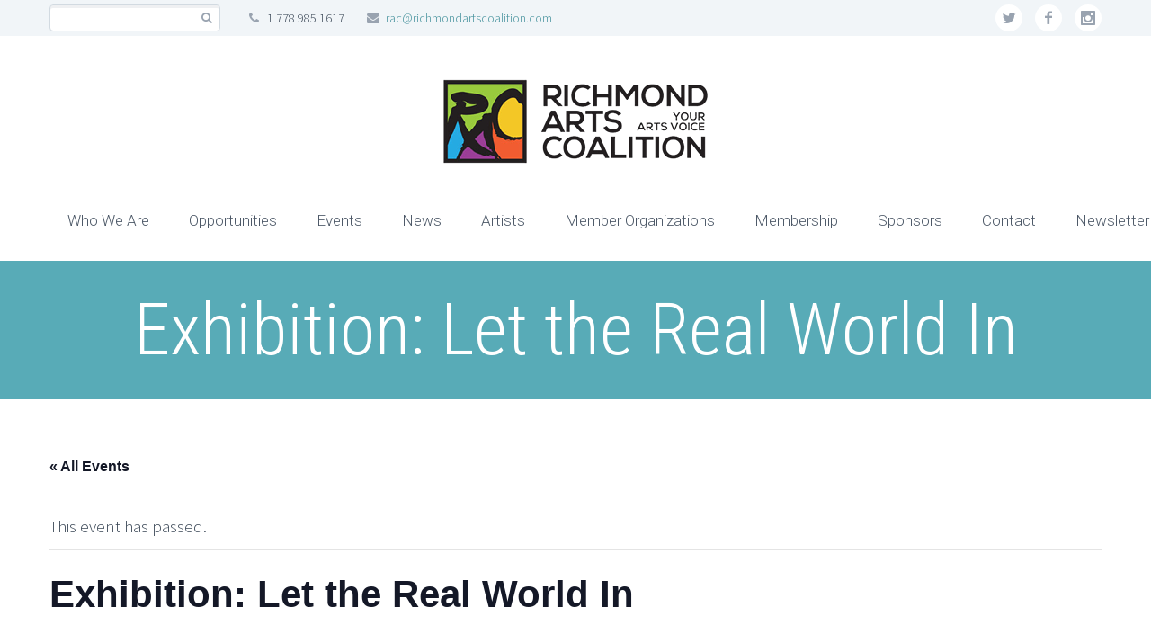

--- FILE ---
content_type: text/html; charset=UTF-8
request_url: https://richmondartscoalition.com/event/exhibition-let-the-real-world-in/
body_size: 15974
content:
<!DOCTYPE html>
<!--[if IE 7]>
<html class="ie ie7" lang="en-US" xmlns:og="http://ogp.me/ns#" xmlns:fb="http://ogp.me/ns/fb#">
<![endif]-->
<!--[if IE 8]>
<html class="ie ie8" lang="en-US" xmlns:og="http://ogp.me/ns#" xmlns:fb="http://ogp.me/ns/fb#">
<![endif]-->
<!--[if !(IE 7) | !(IE 8) ]><!-->
<html lang="en-US" xmlns:og="http://ogp.me/ns#" xmlns:fb="http://ogp.me/ns/fb#">
<!--<![endif]-->
<head>
	<meta charset="UTF-8">
	<meta name="viewport" content="width=device-width, initial-scale=1.0" />
	<link rel="profile" href="http://gmpg.org/xfn/11">
	<link rel="pingback" href="https://richmondartscoalition.com/xmlrpc.php">
			<link rel="shortcut icon" href="https://richmondartscoalition.com/wp-content/uploads/2017/12/favicon.png" />
		
	<!--[if lt IE 9]>
	<script src="https://richmondartscoalition.com/wp-content/themes/scalia/js/html5.js"></script>
	<![endif]-->
	<link rel='stylesheet' id='tribe-events-views-v2-bootstrap-datepicker-styles-css' href='https://richmondartscoalition.com/wp-content/plugins/the-events-calendar/vendor/bootstrap-datepicker/css/bootstrap-datepicker.standalone.min.css?ver=6.15.11' type='text/css' media='all' />
<link rel='stylesheet' id='tec-variables-skeleton-css' href='https://richmondartscoalition.com/wp-content/plugins/the-events-calendar/common/build/css/variables-skeleton.css?ver=6.9.10' type='text/css' media='all' />
<link rel='stylesheet' id='tec-variables-full-css' href='https://richmondartscoalition.com/wp-content/plugins/the-events-calendar/common/build/css/variables-full.css?ver=6.9.10' type='text/css' media='all' />
<link rel='stylesheet' id='tribe-common-skeleton-style-css' href='https://richmondartscoalition.com/wp-content/plugins/the-events-calendar/common/build/css/common-skeleton.css?ver=6.9.10' type='text/css' media='all' />
<link rel='stylesheet' id='tribe-common-full-style-css' href='https://richmondartscoalition.com/wp-content/plugins/the-events-calendar/common/build/css/common-full.css?ver=6.9.10' type='text/css' media='all' />
<link rel='stylesheet' id='tribe-tooltipster-css-css' href='https://richmondartscoalition.com/wp-content/plugins/the-events-calendar/common/vendor/tooltipster/tooltipster.bundle.min.css?ver=6.9.10' type='text/css' media='all' />
<link rel='stylesheet' id='tribe-events-views-v2-skeleton-css' href='https://richmondartscoalition.com/wp-content/plugins/the-events-calendar/build/css/views-skeleton.css?ver=6.15.11' type='text/css' media='all' />
<link rel='stylesheet' id='tribe-events-views-v2-full-css' href='https://richmondartscoalition.com/wp-content/plugins/the-events-calendar/build/css/views-full.css?ver=6.15.11' type='text/css' media='all' />
<link rel='stylesheet' id='tribe-events-views-v2-print-css' href='https://richmondartscoalition.com/wp-content/plugins/the-events-calendar/build/css/views-print.css?ver=6.15.11' type='text/css' media='print' />
<meta name='robots' content='index, follow, max-image-preview:large, max-snippet:-1, max-video-preview:-1' />
	<style>img:is([sizes="auto" i], [sizes^="auto," i]) { contain-intrinsic-size: 3000px 1500px }</style>
	
	<!-- This site is optimized with the Yoast SEO plugin v26.3 - https://yoast.com/wordpress/plugins/seo/ -->
	<title>Exhibition: Let the Real World In - Richmond Arts Coalition</title>
	<link rel="canonical" href="https://richmondartscoalition.com/event/exhibition-let-the-real-world-in/" />
	<meta property="og:locale" content="en_US" />
	<meta property="og:type" content="article" />
	<meta property="og:title" content="Exhibition: Let the Real World In - Richmond Arts Coalition" />
	<meta property="og:description" content="January 20 – March 30 Exhibition: Let the Real World In Richmond Art Gallery 7700 Minoru Gate A documentary impulse..." />
	<meta property="og:url" content="https://richmondartscoalition.com/event/exhibition-let-the-real-world-in/" />
	<meta property="og:site_name" content="Richmond Arts Coalition" />
	<meta property="article:publisher" content="https://www.facebook.com/RichmondArtsCoalition/" />
	<meta property="article:modified_time" content="2024-03-17T21:38:06+00:00" />
	<meta name="twitter:card" content="summary_large_image" />
	<meta name="twitter:site" content="@RichmondAC" />
	<meta name="twitter:label1" content="Est. reading time" />
	<meta name="twitter:data1" content="1 minute" />
	<script type="application/ld+json" class="yoast-schema-graph">{"@context":"https://schema.org","@graph":[{"@type":"WebPage","@id":"https://richmondartscoalition.com/event/exhibition-let-the-real-world-in/","url":"https://richmondartscoalition.com/event/exhibition-let-the-real-world-in/","name":"Exhibition: Let the Real World In - Richmond Arts Coalition","isPartOf":{"@id":"https://richmondartscoalition.com/#website"},"datePublished":"2023-12-21T12:06:47+00:00","dateModified":"2024-03-17T21:38:06+00:00","breadcrumb":{"@id":"https://richmondartscoalition.com/event/exhibition-let-the-real-world-in/#breadcrumb"},"inLanguage":"en-US","potentialAction":[{"@type":"ReadAction","target":["https://richmondartscoalition.com/event/exhibition-let-the-real-world-in/"]}]},{"@type":"BreadcrumbList","@id":"https://richmondartscoalition.com/event/exhibition-let-the-real-world-in/#breadcrumb","itemListElement":[{"@type":"ListItem","position":1,"name":"Home","item":"https://richmondartscoalition.com/"},{"@type":"ListItem","position":2,"name":"Events","item":"https://richmondartscoalition.com/events/"},{"@type":"ListItem","position":3,"name":"Exhibition: Let the Real World In"}]},{"@type":"WebSite","@id":"https://richmondartscoalition.com/#website","url":"https://richmondartscoalition.com/","name":"Richmond Arts Coalition","description":"Advocating for artists and arts and culture organizations in Richmond, BC","potentialAction":[{"@type":"SearchAction","target":{"@type":"EntryPoint","urlTemplate":"https://richmondartscoalition.com/?s={search_term_string}"},"query-input":{"@type":"PropertyValueSpecification","valueRequired":true,"valueName":"search_term_string"}}],"inLanguage":"en-US"},{"@type":"Event","name":"Exhibition: Let the Real World In","description":"January 20 – March 30 Exhibition: Let the Real World In Richmond Art Gallery 7700 Minoru Gate A documentary impulse...","url":"https://richmondartscoalition.com/event/exhibition-let-the-real-world-in/","eventAttendanceMode":"https://schema.org/OfflineEventAttendanceMode","eventStatus":"https://schema.org/EventScheduled","startDate":"2024-01-20T00:00:00-08:00","endDate":"2024-03-30T23:59:59-07:00","location":{"@type":"Place","name":"Richmond Art Gallery","description":"Located in the Richmond Cultural Centre with easy access to transit, Canada Line Station: Richmond-Brighouse, Admission is by donation","url":"","address":{"@type":"PostalAddress","streetAddress":"7700 Minoru Gate","addressLocality":"Richmond","addressRegion":"BC","postalCode":"V6Y 1R8","addressCountry":"Canada"},"telephone":"604-247-8300","sameAs":"http://www.richmondartgallery.org"},"@id":"https://richmondartscoalition.com/event/exhibition-let-the-real-world-in/#event","mainEntityOfPage":{"@id":"https://richmondartscoalition.com/event/exhibition-let-the-real-world-in/"}}]}</script>
	<!-- / Yoast SEO plugin. -->


<link rel='dns-prefetch' href='//ssl.p.jwpcdn.com' />
<link rel='dns-prefetch' href='//ws.sharethis.com' />
<link rel='dns-prefetch' href='//www.googletagmanager.com' />
<link rel='dns-prefetch' href='//fonts.googleapis.com' />
<link rel="alternate" type="application/rss+xml" title="Richmond Arts Coalition &raquo; Feed" href="https://richmondartscoalition.com/feed/" />
<link rel="alternate" type="application/rss+xml" title="Richmond Arts Coalition &raquo; Comments Feed" href="https://richmondartscoalition.com/comments/feed/" />
<link rel="alternate" type="text/calendar" title="Richmond Arts Coalition &raquo; iCal Feed" href="https://richmondartscoalition.com/events/?ical=1" />
<script type="text/javascript">
/* <![CDATA[ */
window._wpemojiSettings = {"baseUrl":"https:\/\/s.w.org\/images\/core\/emoji\/16.0.1\/72x72\/","ext":".png","svgUrl":"https:\/\/s.w.org\/images\/core\/emoji\/16.0.1\/svg\/","svgExt":".svg","source":{"concatemoji":"https:\/\/richmondartscoalition.com\/wp-includes\/js\/wp-emoji-release.min.js?ver=6.8.3"}};
/*! This file is auto-generated */
!function(s,n){var o,i,e;function c(e){try{var t={supportTests:e,timestamp:(new Date).valueOf()};sessionStorage.setItem(o,JSON.stringify(t))}catch(e){}}function p(e,t,n){e.clearRect(0,0,e.canvas.width,e.canvas.height),e.fillText(t,0,0);var t=new Uint32Array(e.getImageData(0,0,e.canvas.width,e.canvas.height).data),a=(e.clearRect(0,0,e.canvas.width,e.canvas.height),e.fillText(n,0,0),new Uint32Array(e.getImageData(0,0,e.canvas.width,e.canvas.height).data));return t.every(function(e,t){return e===a[t]})}function u(e,t){e.clearRect(0,0,e.canvas.width,e.canvas.height),e.fillText(t,0,0);for(var n=e.getImageData(16,16,1,1),a=0;a<n.data.length;a++)if(0!==n.data[a])return!1;return!0}function f(e,t,n,a){switch(t){case"flag":return n(e,"\ud83c\udff3\ufe0f\u200d\u26a7\ufe0f","\ud83c\udff3\ufe0f\u200b\u26a7\ufe0f")?!1:!n(e,"\ud83c\udde8\ud83c\uddf6","\ud83c\udde8\u200b\ud83c\uddf6")&&!n(e,"\ud83c\udff4\udb40\udc67\udb40\udc62\udb40\udc65\udb40\udc6e\udb40\udc67\udb40\udc7f","\ud83c\udff4\u200b\udb40\udc67\u200b\udb40\udc62\u200b\udb40\udc65\u200b\udb40\udc6e\u200b\udb40\udc67\u200b\udb40\udc7f");case"emoji":return!a(e,"\ud83e\udedf")}return!1}function g(e,t,n,a){var r="undefined"!=typeof WorkerGlobalScope&&self instanceof WorkerGlobalScope?new OffscreenCanvas(300,150):s.createElement("canvas"),o=r.getContext("2d",{willReadFrequently:!0}),i=(o.textBaseline="top",o.font="600 32px Arial",{});return e.forEach(function(e){i[e]=t(o,e,n,a)}),i}function t(e){var t=s.createElement("script");t.src=e,t.defer=!0,s.head.appendChild(t)}"undefined"!=typeof Promise&&(o="wpEmojiSettingsSupports",i=["flag","emoji"],n.supports={everything:!0,everythingExceptFlag:!0},e=new Promise(function(e){s.addEventListener("DOMContentLoaded",e,{once:!0})}),new Promise(function(t){var n=function(){try{var e=JSON.parse(sessionStorage.getItem(o));if("object"==typeof e&&"number"==typeof e.timestamp&&(new Date).valueOf()<e.timestamp+604800&&"object"==typeof e.supportTests)return e.supportTests}catch(e){}return null}();if(!n){if("undefined"!=typeof Worker&&"undefined"!=typeof OffscreenCanvas&&"undefined"!=typeof URL&&URL.createObjectURL&&"undefined"!=typeof Blob)try{var e="postMessage("+g.toString()+"("+[JSON.stringify(i),f.toString(),p.toString(),u.toString()].join(",")+"));",a=new Blob([e],{type:"text/javascript"}),r=new Worker(URL.createObjectURL(a),{name:"wpTestEmojiSupports"});return void(r.onmessage=function(e){c(n=e.data),r.terminate(),t(n)})}catch(e){}c(n=g(i,f,p,u))}t(n)}).then(function(e){for(var t in e)n.supports[t]=e[t],n.supports.everything=n.supports.everything&&n.supports[t],"flag"!==t&&(n.supports.everythingExceptFlag=n.supports.everythingExceptFlag&&n.supports[t]);n.supports.everythingExceptFlag=n.supports.everythingExceptFlag&&!n.supports.flag,n.DOMReady=!1,n.readyCallback=function(){n.DOMReady=!0}}).then(function(){return e}).then(function(){var e;n.supports.everything||(n.readyCallback(),(e=n.source||{}).concatemoji?t(e.concatemoji):e.wpemoji&&e.twemoji&&(t(e.twemoji),t(e.wpemoji)))}))}((window,document),window._wpemojiSettings);
/* ]]> */
</script>
<link rel='stylesheet' id='layerslider-css' href='https://richmondartscoalition.com/wp-content/plugins/LayerSlider/assets/static/layerslider/css/layerslider.css?ver=7.6.1' type='text/css' media='all' />
<link rel='stylesheet' id='tribe-events-v2-single-skeleton-css' href='https://richmondartscoalition.com/wp-content/plugins/the-events-calendar/build/css/tribe-events-single-skeleton.css?ver=6.15.11' type='text/css' media='all' />
<link rel='stylesheet' id='tribe-events-v2-single-skeleton-full-css' href='https://richmondartscoalition.com/wp-content/plugins/the-events-calendar/build/css/tribe-events-single-full.css?ver=6.15.11' type='text/css' media='all' />
<style id='wp-emoji-styles-inline-css' type='text/css'>

	img.wp-smiley, img.emoji {
		display: inline !important;
		border: none !important;
		box-shadow: none !important;
		height: 1em !important;
		width: 1em !important;
		margin: 0 0.07em !important;
		vertical-align: -0.1em !important;
		background: none !important;
		padding: 0 !important;
	}
</style>
<link rel='stylesheet' id='wp-block-library-css' href='https://richmondartscoalition.com/wp-includes/css/dist/block-library/style.min.css?ver=6.8.3' type='text/css' media='all' />
<style id='classic-theme-styles-inline-css' type='text/css'>
/*! This file is auto-generated */
.wp-block-button__link{color:#fff;background-color:#32373c;border-radius:9999px;box-shadow:none;text-decoration:none;padding:calc(.667em + 2px) calc(1.333em + 2px);font-size:1.125em}.wp-block-file__button{background:#32373c;color:#fff;text-decoration:none}
</style>
<style id='global-styles-inline-css' type='text/css'>
:root{--wp--preset--aspect-ratio--square: 1;--wp--preset--aspect-ratio--4-3: 4/3;--wp--preset--aspect-ratio--3-4: 3/4;--wp--preset--aspect-ratio--3-2: 3/2;--wp--preset--aspect-ratio--2-3: 2/3;--wp--preset--aspect-ratio--16-9: 16/9;--wp--preset--aspect-ratio--9-16: 9/16;--wp--preset--color--black: #000000;--wp--preset--color--cyan-bluish-gray: #abb8c3;--wp--preset--color--white: #ffffff;--wp--preset--color--pale-pink: #f78da7;--wp--preset--color--vivid-red: #cf2e2e;--wp--preset--color--luminous-vivid-orange: #ff6900;--wp--preset--color--luminous-vivid-amber: #fcb900;--wp--preset--color--light-green-cyan: #7bdcb5;--wp--preset--color--vivid-green-cyan: #00d084;--wp--preset--color--pale-cyan-blue: #8ed1fc;--wp--preset--color--vivid-cyan-blue: #0693e3;--wp--preset--color--vivid-purple: #9b51e0;--wp--preset--gradient--vivid-cyan-blue-to-vivid-purple: linear-gradient(135deg,rgba(6,147,227,1) 0%,rgb(155,81,224) 100%);--wp--preset--gradient--light-green-cyan-to-vivid-green-cyan: linear-gradient(135deg,rgb(122,220,180) 0%,rgb(0,208,130) 100%);--wp--preset--gradient--luminous-vivid-amber-to-luminous-vivid-orange: linear-gradient(135deg,rgba(252,185,0,1) 0%,rgba(255,105,0,1) 100%);--wp--preset--gradient--luminous-vivid-orange-to-vivid-red: linear-gradient(135deg,rgba(255,105,0,1) 0%,rgb(207,46,46) 100%);--wp--preset--gradient--very-light-gray-to-cyan-bluish-gray: linear-gradient(135deg,rgb(238,238,238) 0%,rgb(169,184,195) 100%);--wp--preset--gradient--cool-to-warm-spectrum: linear-gradient(135deg,rgb(74,234,220) 0%,rgb(151,120,209) 20%,rgb(207,42,186) 40%,rgb(238,44,130) 60%,rgb(251,105,98) 80%,rgb(254,248,76) 100%);--wp--preset--gradient--blush-light-purple: linear-gradient(135deg,rgb(255,206,236) 0%,rgb(152,150,240) 100%);--wp--preset--gradient--blush-bordeaux: linear-gradient(135deg,rgb(254,205,165) 0%,rgb(254,45,45) 50%,rgb(107,0,62) 100%);--wp--preset--gradient--luminous-dusk: linear-gradient(135deg,rgb(255,203,112) 0%,rgb(199,81,192) 50%,rgb(65,88,208) 100%);--wp--preset--gradient--pale-ocean: linear-gradient(135deg,rgb(255,245,203) 0%,rgb(182,227,212) 50%,rgb(51,167,181) 100%);--wp--preset--gradient--electric-grass: linear-gradient(135deg,rgb(202,248,128) 0%,rgb(113,206,126) 100%);--wp--preset--gradient--midnight: linear-gradient(135deg,rgb(2,3,129) 0%,rgb(40,116,252) 100%);--wp--preset--font-size--small: 13px;--wp--preset--font-size--medium: 20px;--wp--preset--font-size--large: 36px;--wp--preset--font-size--x-large: 42px;--wp--preset--spacing--20: 0.44rem;--wp--preset--spacing--30: 0.67rem;--wp--preset--spacing--40: 1rem;--wp--preset--spacing--50: 1.5rem;--wp--preset--spacing--60: 2.25rem;--wp--preset--spacing--70: 3.38rem;--wp--preset--spacing--80: 5.06rem;--wp--preset--shadow--natural: 6px 6px 9px rgba(0, 0, 0, 0.2);--wp--preset--shadow--deep: 12px 12px 50px rgba(0, 0, 0, 0.4);--wp--preset--shadow--sharp: 6px 6px 0px rgba(0, 0, 0, 0.2);--wp--preset--shadow--outlined: 6px 6px 0px -3px rgba(255, 255, 255, 1), 6px 6px rgba(0, 0, 0, 1);--wp--preset--shadow--crisp: 6px 6px 0px rgba(0, 0, 0, 1);}:where(.is-layout-flex){gap: 0.5em;}:where(.is-layout-grid){gap: 0.5em;}body .is-layout-flex{display: flex;}.is-layout-flex{flex-wrap: wrap;align-items: center;}.is-layout-flex > :is(*, div){margin: 0;}body .is-layout-grid{display: grid;}.is-layout-grid > :is(*, div){margin: 0;}:where(.wp-block-columns.is-layout-flex){gap: 2em;}:where(.wp-block-columns.is-layout-grid){gap: 2em;}:where(.wp-block-post-template.is-layout-flex){gap: 1.25em;}:where(.wp-block-post-template.is-layout-grid){gap: 1.25em;}.has-black-color{color: var(--wp--preset--color--black) !important;}.has-cyan-bluish-gray-color{color: var(--wp--preset--color--cyan-bluish-gray) !important;}.has-white-color{color: var(--wp--preset--color--white) !important;}.has-pale-pink-color{color: var(--wp--preset--color--pale-pink) !important;}.has-vivid-red-color{color: var(--wp--preset--color--vivid-red) !important;}.has-luminous-vivid-orange-color{color: var(--wp--preset--color--luminous-vivid-orange) !important;}.has-luminous-vivid-amber-color{color: var(--wp--preset--color--luminous-vivid-amber) !important;}.has-light-green-cyan-color{color: var(--wp--preset--color--light-green-cyan) !important;}.has-vivid-green-cyan-color{color: var(--wp--preset--color--vivid-green-cyan) !important;}.has-pale-cyan-blue-color{color: var(--wp--preset--color--pale-cyan-blue) !important;}.has-vivid-cyan-blue-color{color: var(--wp--preset--color--vivid-cyan-blue) !important;}.has-vivid-purple-color{color: var(--wp--preset--color--vivid-purple) !important;}.has-black-background-color{background-color: var(--wp--preset--color--black) !important;}.has-cyan-bluish-gray-background-color{background-color: var(--wp--preset--color--cyan-bluish-gray) !important;}.has-white-background-color{background-color: var(--wp--preset--color--white) !important;}.has-pale-pink-background-color{background-color: var(--wp--preset--color--pale-pink) !important;}.has-vivid-red-background-color{background-color: var(--wp--preset--color--vivid-red) !important;}.has-luminous-vivid-orange-background-color{background-color: var(--wp--preset--color--luminous-vivid-orange) !important;}.has-luminous-vivid-amber-background-color{background-color: var(--wp--preset--color--luminous-vivid-amber) !important;}.has-light-green-cyan-background-color{background-color: var(--wp--preset--color--light-green-cyan) !important;}.has-vivid-green-cyan-background-color{background-color: var(--wp--preset--color--vivid-green-cyan) !important;}.has-pale-cyan-blue-background-color{background-color: var(--wp--preset--color--pale-cyan-blue) !important;}.has-vivid-cyan-blue-background-color{background-color: var(--wp--preset--color--vivid-cyan-blue) !important;}.has-vivid-purple-background-color{background-color: var(--wp--preset--color--vivid-purple) !important;}.has-black-border-color{border-color: var(--wp--preset--color--black) !important;}.has-cyan-bluish-gray-border-color{border-color: var(--wp--preset--color--cyan-bluish-gray) !important;}.has-white-border-color{border-color: var(--wp--preset--color--white) !important;}.has-pale-pink-border-color{border-color: var(--wp--preset--color--pale-pink) !important;}.has-vivid-red-border-color{border-color: var(--wp--preset--color--vivid-red) !important;}.has-luminous-vivid-orange-border-color{border-color: var(--wp--preset--color--luminous-vivid-orange) !important;}.has-luminous-vivid-amber-border-color{border-color: var(--wp--preset--color--luminous-vivid-amber) !important;}.has-light-green-cyan-border-color{border-color: var(--wp--preset--color--light-green-cyan) !important;}.has-vivid-green-cyan-border-color{border-color: var(--wp--preset--color--vivid-green-cyan) !important;}.has-pale-cyan-blue-border-color{border-color: var(--wp--preset--color--pale-cyan-blue) !important;}.has-vivid-cyan-blue-border-color{border-color: var(--wp--preset--color--vivid-cyan-blue) !important;}.has-vivid-purple-border-color{border-color: var(--wp--preset--color--vivid-purple) !important;}.has-vivid-cyan-blue-to-vivid-purple-gradient-background{background: var(--wp--preset--gradient--vivid-cyan-blue-to-vivid-purple) !important;}.has-light-green-cyan-to-vivid-green-cyan-gradient-background{background: var(--wp--preset--gradient--light-green-cyan-to-vivid-green-cyan) !important;}.has-luminous-vivid-amber-to-luminous-vivid-orange-gradient-background{background: var(--wp--preset--gradient--luminous-vivid-amber-to-luminous-vivid-orange) !important;}.has-luminous-vivid-orange-to-vivid-red-gradient-background{background: var(--wp--preset--gradient--luminous-vivid-orange-to-vivid-red) !important;}.has-very-light-gray-to-cyan-bluish-gray-gradient-background{background: var(--wp--preset--gradient--very-light-gray-to-cyan-bluish-gray) !important;}.has-cool-to-warm-spectrum-gradient-background{background: var(--wp--preset--gradient--cool-to-warm-spectrum) !important;}.has-blush-light-purple-gradient-background{background: var(--wp--preset--gradient--blush-light-purple) !important;}.has-blush-bordeaux-gradient-background{background: var(--wp--preset--gradient--blush-bordeaux) !important;}.has-luminous-dusk-gradient-background{background: var(--wp--preset--gradient--luminous-dusk) !important;}.has-pale-ocean-gradient-background{background: var(--wp--preset--gradient--pale-ocean) !important;}.has-electric-grass-gradient-background{background: var(--wp--preset--gradient--electric-grass) !important;}.has-midnight-gradient-background{background: var(--wp--preset--gradient--midnight) !important;}.has-small-font-size{font-size: var(--wp--preset--font-size--small) !important;}.has-medium-font-size{font-size: var(--wp--preset--font-size--medium) !important;}.has-large-font-size{font-size: var(--wp--preset--font-size--large) !important;}.has-x-large-font-size{font-size: var(--wp--preset--font-size--x-large) !important;}
:where(.wp-block-post-template.is-layout-flex){gap: 1.25em;}:where(.wp-block-post-template.is-layout-grid){gap: 1.25em;}
:where(.wp-block-columns.is-layout-flex){gap: 2em;}:where(.wp-block-columns.is-layout-grid){gap: 2em;}
:root :where(.wp-block-pullquote){font-size: 1.5em;line-height: 1.6;}
</style>
<link rel='stylesheet' id='contact-form-7-css' href='https://richmondartscoalition.com/wp-content/plugins/contact-form-7/includes/css/styles.css?ver=6.1.3' type='text/css' media='all' />
<link rel='stylesheet' id='dashicons-css' href='https://richmondartscoalition.com/wp-includes/css/dashicons.min.css?ver=6.8.3' type='text/css' media='all' />
<link rel='stylesheet' id='everest-forms-general-css' href='https://richmondartscoalition.com/wp-content/plugins/everest-forms/assets/css/everest-forms.css?ver=3.4.1' type='text/css' media='all' />
<link rel='stylesheet' id='jquery-intl-tel-input-css' href='https://richmondartscoalition.com/wp-content/plugins/everest-forms/assets/css/intlTelInput.css?ver=3.4.1' type='text/css' media='all' />
<link rel='stylesheet' id='wpml-legacy-horizontal-list-0-css' href='https://richmondartscoalition.com/wp-content/plugins/sitepress-multilingual-cms/templates/language-switchers/legacy-list-horizontal/style.min.css?ver=1' type='text/css' media='all' />
<style id='wpml-legacy-horizontal-list-0-inline-css' type='text/css'>
.wpml-ls-statics-footer a, .wpml-ls-statics-footer .wpml-ls-sub-menu a, .wpml-ls-statics-footer .wpml-ls-sub-menu a:link, .wpml-ls-statics-footer li:not(.wpml-ls-current-language) .wpml-ls-link, .wpml-ls-statics-footer li:not(.wpml-ls-current-language) .wpml-ls-link:link {color:#444444;}.wpml-ls-statics-footer .wpml-ls-sub-menu a:hover,.wpml-ls-statics-footer .wpml-ls-sub-menu a:focus, .wpml-ls-statics-footer .wpml-ls-sub-menu a:link:hover, .wpml-ls-statics-footer .wpml-ls-sub-menu a:link:focus {color:#000000;background-color:#eeeeee;}.wpml-ls-statics-footer .wpml-ls-current-language > a {color:#444444;}.wpml-ls-statics-footer .wpml-ls-current-language:hover>a, .wpml-ls-statics-footer .wpml-ls-current-language>a:focus {color:#000000;background-color:#eeeeee;}
</style>
<link rel='stylesheet' id='wpml-menu-item-0-css' href='https://richmondartscoalition.com/wp-content/plugins/sitepress-multilingual-cms/templates/language-switchers/menu-item/style.min.css?ver=1' type='text/css' media='all' />
<link rel='stylesheet' id='scalia-icons-css' href='https://richmondartscoalition.com/wp-content/themes/scalia/css/icons.css?ver=6.8.3' type='text/css' media='all' />
<link rel='stylesheet' id='scalia-reset-css' href='https://richmondartscoalition.com/wp-content/themes/scalia/css/reset.css?ver=6.8.3' type='text/css' media='all' />
<link rel='stylesheet' id='scalia-grid-css' href='https://richmondartscoalition.com/wp-content/themes/scalia/css/grid.css?ver=6.8.3' type='text/css' media='all' />
<link rel='stylesheet' id='parent-style-css' href='https://richmondartscoalition.com/wp-content/themes/scalia/style.css?ver=6.8.3' type='text/css' media='all' />
<link rel='stylesheet' id='scalia-style-css' href='https://richmondartscoalition.com/wp-content/themes/scalia-default-child/style.css?ver=6.8.3' type='text/css' media='all' />
<!--[if lt IE 9]>
<link rel='stylesheet' id='scalia-ie-css' href='https://richmondartscoalition.com/wp-content/themes/scalia/css/ie.css?ver=6.8.3' type='text/css' media='all' />
<![endif]-->
<link rel='stylesheet' id='scalia-header-css' href='https://richmondartscoalition.com/wp-content/themes/scalia/css/header.css?ver=6.8.3' type='text/css' media='all' />
<link rel='stylesheet' id='scalia-widgets-css' href='https://richmondartscoalition.com/wp-content/themes/scalia/css/widgets.css?ver=6.8.3' type='text/css' media='all' />
<link rel='stylesheet' id='scalia-portfolio-css' href='https://richmondartscoalition.com/wp-content/themes/scalia/css/portfolio.css?ver=6.8.3' type='text/css' media='all' />
<link rel='stylesheet' id='scalia-custom-css' href='https://richmondartscoalition.com/wp-content/themes/scalia-default-child/css/custom.css?ver=6.8.3' type='text/css' media='all' />
<link rel='stylesheet' id='js_composer_front-css' href='https://richmondartscoalition.com/wp-content/plugins/js_composer/assets/css/js_composer.min.css?ver=8.2' type='text/css' media='all' />
<link rel='stylesheet' id='fancybox-style-css' href='https://richmondartscoalition.com/wp-content/themes/scalia/js/fancyBox/jquery.fancybox.css?ver=6.8.3' type='text/css' media='all' />
<link rel='stylesheet' id='scalia-vc_elements-css' href='https://richmondartscoalition.com/wp-content/themes/scalia/css/vc_elements.css?ver=6.8.3' type='text/css' media='all' />
<link rel='stylesheet' id='load-google-fonts-css' href='//fonts.googleapis.com/css?family=Roboto%3A300%2C100%7CSource+Sans+Pro%3A300%2C300italic%7CRoboto+Condensed%3A300%2Cregular&#038;subset=cyrillic%2Ccyrillic-ext%2Cgreek%2Cgreek-ext%2Clatin%2Clatin-ext%2Cvietnamese&#038;ver=6.8.3' type='text/css' media='all' />
<script type="text/javascript" src="https://richmondartscoalition.com/wp-includes/js/jquery/jquery.min.js?ver=3.7.1" id="jquery-core-js"></script>
<script type="text/javascript" src="https://richmondartscoalition.com/wp-includes/js/jquery/jquery-migrate.min.js?ver=3.4.1" id="jquery-migrate-js"></script>
<script type="text/javascript" id="layerslider-utils-js-extra">
/* <![CDATA[ */
var LS_Meta = {"v":"7.6.1","fixGSAP":"1"};
/* ]]> */
</script>
<script type="text/javascript" src="https://richmondartscoalition.com/wp-content/plugins/LayerSlider/assets/static/layerslider/js/layerslider.utils.js?ver=7.6.1" id="layerslider-utils-js"></script>
<script type="text/javascript" src="https://richmondartscoalition.com/wp-content/plugins/LayerSlider/assets/static/layerslider/js/layerslider.kreaturamedia.jquery.js?ver=7.6.1" id="layerslider-js"></script>
<script type="text/javascript" src="https://richmondartscoalition.com/wp-content/plugins/LayerSlider/assets/static/layerslider/js/layerslider.transitions.js?ver=7.6.1" id="layerslider-transitions-js"></script>
<script type="text/javascript" src="https://richmondartscoalition.com/wp-content/plugins/the-events-calendar/common/build/js/tribe-common.js?ver=9c44e11f3503a33e9540" id="tribe-common-js"></script>
<script type="text/javascript" src="https://richmondartscoalition.com/wp-content/plugins/the-events-calendar/build/js/views/breakpoints.js?ver=4208de2df2852e0b91ec" id="tribe-events-views-v2-breakpoints-js"></script>
<script type="text/javascript" src="https://ssl.p.jwpcdn.com/6/12/jwplayer.js?ver=6.8.3" id="jwplayer-js"></script>
<script id='st_insights_js' type="text/javascript" src="https://ws.sharethis.com/button/st_insights.js?publisher=eba0f3ba-f9ab-408c-bc68-c28af5afe749&amp;product=feather&amp;ver=1762911139" id="feather-sharethis-js"></script>

<!-- Google tag (gtag.js) snippet added by Site Kit -->
<!-- Google Analytics snippet added by Site Kit -->
<script type="text/javascript" src="https://www.googletagmanager.com/gtag/js?id=G-V715SQNL07" id="google_gtagjs-js" async></script>
<script type="text/javascript" id="google_gtagjs-js-after">
/* <![CDATA[ */
window.dataLayer = window.dataLayer || [];function gtag(){dataLayer.push(arguments);}
gtag("set","linker",{"domains":["richmondartscoalition.com"]});
gtag("js", new Date());
gtag("set", "developer_id.dZTNiMT", true);
gtag("config", "G-V715SQNL07");
/* ]]> */
</script>
<script></script><meta name="generator" content="Powered by LayerSlider 7.6.1 - Build Heros, Sliders, and Popups. Create Animations and Beautiful, Rich Web Content as Easy as Never Before on WordPress." />
<!-- LayerSlider updates and docs at: https://layerslider.com -->
<link rel="https://api.w.org/" href="https://richmondartscoalition.com/wp-json/" /><link rel="alternate" title="JSON" type="application/json" href="https://richmondartscoalition.com/wp-json/wp/v2/tribe_events/28424" /><link rel="EditURI" type="application/rsd+xml" title="RSD" href="https://richmondartscoalition.com/xmlrpc.php?rsd" />
<link rel='shortlink' href='https://richmondartscoalition.com/?p=28424' />
<link rel="alternate" title="oEmbed (JSON)" type="application/json+oembed" href="https://richmondartscoalition.com/wp-json/oembed/1.0/embed?url=https%3A%2F%2Frichmondartscoalition.com%2Fevent%2Fexhibition-let-the-real-world-in%2F" />
<link rel="alternate" title="oEmbed (XML)" type="text/xml+oembed" href="https://richmondartscoalition.com/wp-json/oembed/1.0/embed?url=https%3A%2F%2Frichmondartscoalition.com%2Fevent%2Fexhibition-let-the-real-world-in%2F&#038;format=xml" />
<meta name="generator" content="WPML ver:4.8.4 stt:62,1;" />
<link rel="alternate" hreflang="en" href="https://richmondartscoalition.com/event/exhibition-let-the-real-world-in/" />
<link rel="alternate" hreflang="x-default" href="https://richmondartscoalition.com/event/exhibition-let-the-real-world-in/" />
<meta name="generator" content="Site Kit by Google 1.165.0" /><script type="text/javascript">jwplayer.defaults = { "ph": 2 };</script>
            <script type="text/javascript">
            if (typeof(jwp6AddLoadEvent) == 'undefined') {
                function jwp6AddLoadEvent(func) {
                    var oldonload = window.onload;
                    if (typeof window.onload != 'function') {
                        window.onload = func;
                    } else {
                        window.onload = function() {
                            if (oldonload) {
                                oldonload();
                            }
                            func();
                        }
                    }
                }
            }
            </script>

            <meta name="tec-api-version" content="v1"><meta name="tec-api-origin" content="https://richmondartscoalition.com"><link rel="alternate" href="https://richmondartscoalition.com/wp-json/tribe/events/v1/events/28424" />
<style type="text/css"></style>
<meta name="generator" content="Powered by WPBakery Page Builder - drag and drop page builder for WordPress."/>
<meta name="generator" content="Powered by Slider Revolution 6.7.19 - responsive, Mobile-Friendly Slider Plugin for WordPress with comfortable drag and drop interface." />
<style>
.synved-social-resolution-single {
display: inline-block;
}
.synved-social-resolution-normal {
display: inline-block;
}
.synved-social-resolution-hidef {
display: none;
}

@media only screen and (min--moz-device-pixel-ratio: 2),
only screen and (-o-min-device-pixel-ratio: 2/1),
only screen and (-webkit-min-device-pixel-ratio: 2),
only screen and (min-device-pixel-ratio: 2),
only screen and (min-resolution: 2dppx),
only screen and (min-resolution: 192dpi) {
	.synved-social-resolution-normal {
	display: none;
	}
	.synved-social-resolution-hidef {
	display: inline-block;
	}
}
</style><script>function setREVStartSize(e){
			//window.requestAnimationFrame(function() {
				window.RSIW = window.RSIW===undefined ? window.innerWidth : window.RSIW;
				window.RSIH = window.RSIH===undefined ? window.innerHeight : window.RSIH;
				try {
					var pw = document.getElementById(e.c).parentNode.offsetWidth,
						newh;
					pw = pw===0 || isNaN(pw) || (e.l=="fullwidth" || e.layout=="fullwidth") ? window.RSIW : pw;
					e.tabw = e.tabw===undefined ? 0 : parseInt(e.tabw);
					e.thumbw = e.thumbw===undefined ? 0 : parseInt(e.thumbw);
					e.tabh = e.tabh===undefined ? 0 : parseInt(e.tabh);
					e.thumbh = e.thumbh===undefined ? 0 : parseInt(e.thumbh);
					e.tabhide = e.tabhide===undefined ? 0 : parseInt(e.tabhide);
					e.thumbhide = e.thumbhide===undefined ? 0 : parseInt(e.thumbhide);
					e.mh = e.mh===undefined || e.mh=="" || e.mh==="auto" ? 0 : parseInt(e.mh,0);
					if(e.layout==="fullscreen" || e.l==="fullscreen")
						newh = Math.max(e.mh,window.RSIH);
					else{
						e.gw = Array.isArray(e.gw) ? e.gw : [e.gw];
						for (var i in e.rl) if (e.gw[i]===undefined || e.gw[i]===0) e.gw[i] = e.gw[i-1];
						e.gh = e.el===undefined || e.el==="" || (Array.isArray(e.el) && e.el.length==0)? e.gh : e.el;
						e.gh = Array.isArray(e.gh) ? e.gh : [e.gh];
						for (var i in e.rl) if (e.gh[i]===undefined || e.gh[i]===0) e.gh[i] = e.gh[i-1];
											
						var nl = new Array(e.rl.length),
							ix = 0,
							sl;
						e.tabw = e.tabhide>=pw ? 0 : e.tabw;
						e.thumbw = e.thumbhide>=pw ? 0 : e.thumbw;
						e.tabh = e.tabhide>=pw ? 0 : e.tabh;
						e.thumbh = e.thumbhide>=pw ? 0 : e.thumbh;
						for (var i in e.rl) nl[i] = e.rl[i]<window.RSIW ? 0 : e.rl[i];
						sl = nl[0];
						for (var i in nl) if (sl>nl[i] && nl[i]>0) { sl = nl[i]; ix=i;}
						var m = pw>(e.gw[ix]+e.tabw+e.thumbw) ? 1 : (pw-(e.tabw+e.thumbw)) / (e.gw[ix]);
						newh =  (e.gh[ix] * m) + (e.tabh + e.thumbh);
					}
					var el = document.getElementById(e.c);
					if (el!==null && el) el.style.height = newh+"px";
					el = document.getElementById(e.c+"_wrapper");
					if (el!==null && el) {
						el.style.height = newh+"px";
						el.style.display = "block";
					}
				} catch(e){
					console.log("Failure at Presize of Slider:" + e)
				}
			//});
		  };</script>
<noscript><style> .wpb_animate_when_almost_visible { opacity: 1; }</style></noscript>
</head>


<body class="wp-singular tribe_events-template-default single single-tribe_events postid-28424 wp-theme-scalia wp-child-theme-scalia-default-child everest-forms-no-js tribe-no-js page-template-scalia-child tribe-filter-live wpb-js-composer js-comp-ver-8.2 vc_responsive events-single tribe-events-style-full tribe-events-style-theme">

<div id="page" class="layout-fullwidth">

			<a href="#page" class="scroll-top-button"></a>
	
			<div id="top-area" class="top-area top-area-style-1">
			<div class="container">
				<div class="top-area-items clearfix">
											<div class="top-area-socials">	<div class="socials">
									<div class="socials-item twitter"><a href="https://twitter.com/RichmondAC" target="_blank" title="twitter">twitter</a></div>
												<div class="socials-item facebook"><a href="https://www.facebook.com/RichmondArtsCoalition/" target="_blank" title="facebook">facebook</a></div>
																											<div class="socials-item custom-social-icon-1"><a href="https://www.instagram.com/richmond_arts_coalition/" target="_blank" title="Custom social 1">Instagram</a></div>
	</div>
</div>
																							<div class="top-area-search"><form role="search" method="get" id="top-area-searchform" class="searchform" action="https://richmondartscoalition.com/">
	<div>
		<input type="text" value="" name="s" id="top-area-s" />
		<button type="submit" id="top-area-searchsubmit" value="Search"></button>
	</div>
</form>
</div>
																			<div class="top-area-contacts"><div class="sc-contacts"><div class="sc-contacts-item sc-contacts-phone"> 1 778 985 1617</div><div class="sc-contacts-item sc-contacts-email"> <a href="mailto:rac@richmondartscoalition.com">rac@richmondartscoalition.com</a></div></div></div>
															</div>
			</div>
		</div>
	
	<header id="site-header" class="site-header" role="banner">

		<div class="container">
			<div class="header-main logo-position-center">
								<div class="site-title">
					<div class="site-logo">
						<a href="https://richmondartscoalition.com/" rel="home">
															<span class="logo logo-1x"><img src="https://richmondartscoalition.com/wp-content/uploads/2018/03/RAC-mobile-logo-nobackground.png" class="default" alt=""><img src="https://richmondartscoalition.com/wp-content/uploads/2018/03/RAC-mobile-logo-nobackground.png" class="small" alt=""></span>
																	<span class="logo logo-2x"><img src="https://richmondartscoalition.com/wp-content/uploads/2018/03/RAC-mobile-logo-nobackground.png" class="default" alt=""><img src="https://richmondartscoalition.com/wp-content/uploads/2018/03/RAC-mobile-logo-nobackground.png" class="small" alt=""></span>
																									<span class="logo logo-3x"><img src="https://richmondartscoalition.com/wp-content/uploads/2018/03/RAC-mobile-logo-nobackground.png" class="default" alt=""><img src="https://richmondartscoalition.com/wp-content/uploads/2018/03/RAC-mobile-logo-nobackground.png" class="small" alt=""></span>
																					</a>
					</div>
				</div>
								<nav id="primary-navigation" class="site-navigation primary-navigation" role="navigation">
					<button class="menu-toggle dl-trigger">Primary Menu</button>
					<ul id="primary-menu" class="nav-menu dl-menu styled no-responsive"><li id="menu-item-11237" class="menu-item menu-item-type-custom menu-item-object-custom menu-item-has-children menu-item-parent menu-item-11237 megamenu-first-element"><a>Who We Are</a>
<ul class="sub-menu  dl-submenu styled">
	<li id="menu-item-11235" class="menu-item menu-item-type-post_type menu-item-object-page menu-item-11235 megamenu-first-element"><a href="https://richmondartscoalition.com/our-board/">Our Board</a></li>
	<li id="menu-item-11291" class="menu-item menu-item-type-post_type menu-item-object-page menu-item-11291 megamenu-first-element"><a href="https://richmondartscoalition.com/our-staff/">Our Staff</a></li>
	<li id="menu-item-11290" class="menu-item menu-item-type-post_type menu-item-object-page menu-item-11290 megamenu-first-element"><a href="https://richmondartscoalition.com/our-history/">Our Purpose and History</a></li>
	<li id="menu-item-19333" class="menu-item menu-item-type-custom menu-item-object-custom menu-item-19333 megamenu-first-element"><a href="https://www.youtube.com/c/richmondartscoalition">YouTube</a></li>
</ul>
</li>
<li id="menu-item-11583" class="menu-item menu-item-type-post_type menu-item-object-page menu-item-11583 megamenu-first-element"><a href="https://richmondartscoalition.com/opportunities/">Opportunities</a></li>
<li id="menu-item-11236" class="menu-item menu-item-type-custom menu-item-object-custom menu-item-11236 megamenu-first-element"><a href="http://richmondartscoalition.com/events">Events</a></li>
<li id="menu-item-11234" class="menu-item menu-item-type-post_type menu-item-object-page menu-item-11234 megamenu-first-element"><a href="https://richmondartscoalition.com/press/">News</a></li>
<li id="menu-item-11239" class="menu-item menu-item-type-post_type menu-item-object-page menu-item-11239 megamenu-first-element"><a href="https://richmondartscoalition.com/artists/">Artists</a></li>
<li id="menu-item-11266" class="menu-item menu-item-type-post_type menu-item-object-page menu-item-11266 megamenu-first-element"><a href="https://richmondartscoalition.com/organizations/">Member Organizations</a></li>
<li id="menu-item-12301" class="menu-item menu-item-type-post_type menu-item-object-page menu-item-12301 megamenu-first-element"><a href="https://richmondartscoalition.com/membership/">Membership</a></li>
<li id="menu-item-11249" class="menu-item menu-item-type-post_type menu-item-object-page menu-item-11249 megamenu-first-element"><a href="https://richmondartscoalition.com/sponsors/">Sponsors</a></li>
<li id="menu-item-11540" class="menu-item menu-item-type-post_type menu-item-object-page menu-item-11540 megamenu-first-element"><a href="https://richmondartscoalition.com/contact/">Contact</a></li>
<li id="menu-item-32116" class="menu-item menu-item-type-post_type menu-item-object-page menu-item-32116 megamenu-first-element"><a href="https://richmondartscoalition.com/newsletter/">Newsletter</a></li>
</ul>				</nav>
											</div>
		</div>
	</header><!-- #site-header -->

	<div id="main" class="site-main">

<div id="main-content" class="main-content">


<div id="page-title" class="page-title-block page-title-style-1 " style=""><div class="container"><div class="page-title-title"><h1 style="">  Exhibition: Let the Real World In</h1></div></div></div>





<div class="block-content">
	<div class="container">
		<div class="panel row">

			<div class="panel-center col-xs-12">
				<article id="post-0" class="post-0 page type-page status-publish hentry">
					
					
					<div class="entry-content post-content">
												<section id="tribe-events"><div class="tribe-events-before-html"></div><span class="tribe-events-ajax-loading"><img class="tribe-events-spinner-medium" src="https://richmondartscoalition.com/wp-content/plugins/the-events-calendar/src/resources/images/tribe-loading.gif" alt="Loading Events" /></span>
<div id="tribe-events-content" class="tribe-events-single">

	<p class="tribe-events-back">
		<a href="https://richmondartscoalition.com/events/"> &laquo; All Events</a>
	</p>

	<!-- Notices -->
	<div class="tribe-events-notices"><ul><li>This event has passed.</li></ul></div>
	<h1 class="tribe-events-single-event-title">Exhibition: Let the Real World In</h1>
	<div class="tribe-events-schedule tribe-clearfix">
		<div><span class="tribe-event-date-start">January 20, 2024</span> - <span class="tribe-event-date-end">March 30, 2024</span></div>			</div>

	<!-- Event header -->
	<div id="tribe-events-header"  data-title="Exhibition: Let the Real World In - Richmond Arts Coalition" data-viewtitle="Exhibition: Let the Real World In">
		<!-- Navigation -->
		<nav class="tribe-events-nav-pagination" aria-label="Event Navigation">
			<ul class="tribe-events-sub-nav">
				<li class="tribe-events-nav-previous"><a href="https://richmondartscoalition.com/event/2024-branscome-house-artist-in-residence-launch-event/"><span>&laquo;</span> 2024 Branscome House Artist-in-Residence Launch Event</a></li>
				<li class="tribe-events-nav-next"><a href="https://richmondartscoalition.com/event/this-will-end/">This Will End <span>&raquo;</span></a></li>
			</ul>
			<!-- .tribe-events-sub-nav -->
		</nav>
	</div>
	<!-- #tribe-events-header -->

			<div id="post-28424" class="post-28424 tribe_events type-tribe_events status-publish hentry tribe_events_cat-art-exhibition tribe_events_cat-digital-media tribe_events_cat-film-screening cat_art-exhibition cat_digital-media cat_film-screening">
			<!-- Event featured image, but exclude link -->
			
			<!-- Event content -->
						<div class="tribe-events-single-event-description tribe-events-content">
				<p>January 20 – March 30<br />
<strong>Exhibition: Let the Real World In</strong><br />
Richmond Art Gallery<br />
7700 Minoru Gate<br />
A documentary impulse runs through a varied selection of videos. Created by Kirsten Leenaars, Yoshua Okón, Wapikoni Mobile, and their subject-collaborators, these videos also share a centring on children and youth. Let the real world in also features a commissioned series of screenprints by local artist and graphic designer Yaimel López Zaldívar, created in response to the videos in this exhibition.<br />
<strong>Website: </strong><a href="https://www.richmondartgallery.org/let-the-real-world-in">https://www.richmondartgallery.org/let-the-real-world-in</a></p>
			</div>
			<!-- .tribe-events-single-event-description -->
			<div class="tribe-events tribe-common">
	<div class="tribe-events-c-subscribe-dropdown__container">
		<div class="tribe-events-c-subscribe-dropdown">
			<div class="tribe-common-c-btn-border tribe-events-c-subscribe-dropdown__button">
				<svg
	 class="tribe-common-c-svgicon tribe-common-c-svgicon--cal-export tribe-events-c-subscribe-dropdown__export-icon" 	aria-hidden="true"
	viewBox="0 0 23 17"
	xmlns="http://www.w3.org/2000/svg"
>
	<path fill-rule="evenodd" clip-rule="evenodd" d="M.128.896V16.13c0 .211.145.383.323.383h15.354c.179 0 .323-.172.323-.383V.896c0-.212-.144-.383-.323-.383H.451C.273.513.128.684.128.896Zm16 6.742h-.901V4.679H1.009v10.729h14.218v-3.336h.901V7.638ZM1.01 1.614h14.218v2.058H1.009V1.614Z" />
	<path d="M20.5 9.846H8.312M18.524 6.953l2.89 2.909-2.855 2.855" stroke-width="1.2" stroke-linecap="round" stroke-linejoin="round"/>
</svg>
				<button
					class="tribe-events-c-subscribe-dropdown__button-text"
					aria-expanded="false"
					aria-controls="tribe-events-subscribe-dropdown-content"
					aria-label="View links to add events to your calendar"
				>
					Add to calendar				</button>
				<svg
	 class="tribe-common-c-svgicon tribe-common-c-svgicon--caret-down tribe-events-c-subscribe-dropdown__button-icon" 	aria-hidden="true"
	viewBox="0 0 10 7"
	xmlns="http://www.w3.org/2000/svg"
>
	<path fill-rule="evenodd" clip-rule="evenodd" d="M1.008.609L5 4.6 8.992.61l.958.958L5 6.517.05 1.566l.958-.958z" class="tribe-common-c-svgicon__svg-fill"/>
</svg>
			</div>
			<div id="tribe-events-subscribe-dropdown-content" class="tribe-events-c-subscribe-dropdown__content">
				<ul class="tribe-events-c-subscribe-dropdown__list">
											
<li class="tribe-events-c-subscribe-dropdown__list-item tribe-events-c-subscribe-dropdown__list-item--gcal">
	<a
		href="https://www.google.com/calendar/event?action=TEMPLATE&#038;dates=20240120T000000/20240330T235959&#038;text=Exhibition%3A%20Let%20the%20Real%20World%20In&#038;details=January+20+%E2%80%93+March+30%3Cstrong%3EExhibition%3A+Let+the+Real+World+In%3C%2Fstrong%3ERichmond+Art+Gallery7700+Minoru+GateA+documentary+impulse+runs+through+a+varied+selection+of+videos.+Created+by+Kirsten+Leenaars%2C+Yoshua+Ok%C3%B3n%2C+Wapikoni+Mobile%2C+and+their+subject-collaborators%2C+these+videos+also+share+a+centring+on+children+and+youth.+Let+the+real+world+in+also+features+a+commissioned+series+of+screenprints+by+local+artist+and+graphic+designer+Yaimel+L%C3%B3pez+Zald%C3%ADvar%2C+created+in+response+to+the+videos+in+this+exhibition.%3Cstrong%3EWebsite%3A+%3C%2Fstrong%3E%3Ca+href%3D%22https%3A%2F%2Fwww.richmondartgallery.org%2Flet-the-real-world-in%22%3Ehttps%3A%2F%2Fwww.richmondartgallery.org%2Flet-the-real-world-in%3C%2Fa%3E&#038;location=Richmond%20Art%20Gallery,%207700%20Minoru%20Gate,%20Richmond,%20BC,%20V6Y%201R8,%20Canada&#038;trp=false&#038;ctz=America/Vancouver&#038;sprop=website:https://richmondartscoalition.com"
		class="tribe-events-c-subscribe-dropdown__list-item-link"
		target="_blank"
		rel="noopener noreferrer nofollow noindex"
	>
		Google Calendar	</a>
</li>
											
<li class="tribe-events-c-subscribe-dropdown__list-item tribe-events-c-subscribe-dropdown__list-item--ical">
	<a
		href="webcal://richmondartscoalition.com/event/exhibition-let-the-real-world-in/?ical=1"
		class="tribe-events-c-subscribe-dropdown__list-item-link"
		target="_blank"
		rel="noopener noreferrer nofollow noindex"
	>
		iCalendar	</a>
</li>
											
<li class="tribe-events-c-subscribe-dropdown__list-item tribe-events-c-subscribe-dropdown__list-item--outlook-365">
	<a
		href="https://outlook.office.com/owa/?path=/calendar/action/compose&#038;rrv=addevent&#038;startdt=2024-01-20T00%3A00%3A00-08%3A00&#038;enddt=2024-03-30T00%3A00%3A00&#038;location=Richmond%20Art%20Gallery,%207700%20Minoru%20Gate,%20Richmond,%20BC,%20V6Y%201R8,%20Canada&#038;subject=Exhibition%3A%20Let%20the%20Real%20World%20In&#038;body=January%2020%20%E2%80%93%20March%2030Exhibition%3A%20Let%20the%20Real%20World%20InRichmond%20Art%20Gallery7700%20Minoru%20GateA%20documentary%20impulse%20runs%20through%20a%20varied%20selection%20of%20videos.%20Created%20by%20Kirsten%20Leenaars%2C%20Yoshua%20Ok%C3%B3n%2C%20Wapikoni%20Mobile%2C%20and%20their%20subject-collaborators%2C%20these%20videos%20also%20share%20a%20centring%20on%20children%20and%20youth.%20Let%20the%20real%20world%20in%20also%20features%20a%20commissioned%20series%20of%20screenprints%20by%20local%20artist%20and%20graphic%20designer%20Yaimel%20L%C3%B3pez%20Zald%C3%ADvar%2C%20created%20in%20response%20to%20the%20videos%20in%20this%20exhibition.Website%3A%20https%3A%2F%2Fwww.richmondartgallery.org%2Flet-the-real-world-in"
		class="tribe-events-c-subscribe-dropdown__list-item-link"
		target="_blank"
		rel="noopener noreferrer nofollow noindex"
	>
		Outlook 365	</a>
</li>
											
<li class="tribe-events-c-subscribe-dropdown__list-item tribe-events-c-subscribe-dropdown__list-item--outlook-live">
	<a
		href="https://outlook.live.com/owa/?path=/calendar/action/compose&#038;rrv=addevent&#038;startdt=2024-01-20T00%3A00%3A00-08%3A00&#038;enddt=2024-03-30T00%3A00%3A00&#038;location=Richmond%20Art%20Gallery,%207700%20Minoru%20Gate,%20Richmond,%20BC,%20V6Y%201R8,%20Canada&#038;subject=Exhibition%3A%20Let%20the%20Real%20World%20In&#038;body=January%2020%20%E2%80%93%20March%2030Exhibition%3A%20Let%20the%20Real%20World%20InRichmond%20Art%20Gallery7700%20Minoru%20GateA%20documentary%20impulse%20runs%20through%20a%20varied%20selection%20of%20videos.%20Created%20by%20Kirsten%20Leenaars%2C%20Yoshua%20Ok%C3%B3n%2C%20Wapikoni%20Mobile%2C%20and%20their%20subject-collaborators%2C%20these%20videos%20also%20share%20a%20centring%20on%20children%20and%20youth.%20Let%20the%20real%20world%20in%20also%20features%20a%20commissioned%20series%20of%20screenprints%20by%20local%20artist%20and%20graphic%20designer%20Yaimel%20L%C3%B3pez%20Zald%C3%ADvar%2C%20created%20in%20response%20to%20the%20videos%20in%20this%20exhibition.Website%3A%20https%3A%2F%2Fwww.richmondartgallery.org%2Flet-the-real-world-in"
		class="tribe-events-c-subscribe-dropdown__list-item-link"
		target="_blank"
		rel="noopener noreferrer nofollow noindex"
	>
		Outlook Live	</a>
</li>
									</ul>
			</div>
		</div>
	</div>
</div>

			<!-- Event meta -->
						
	<div class="tribe-events-single-section tribe-events-event-meta primary tribe-clearfix">


<div class="tribe-events-meta-group tribe-events-meta-group-details">
	<h2 class="tribe-events-single-section-title"> Details </h2>
	<ul class="tribe-events-meta-list">

		
			<li class="tribe-events-meta-item">
				<span class="tribe-events-start-date-label tribe-events-meta-label">Start:</span>
				<span class="tribe-events-meta-value">
					<abbr class="tribe-events-abbr tribe-events-start-date published dtstart" title="2024-01-20"> January 20, 2024 </abbr>
				</span>
			</li>

			<li class="tribe-events-meta-item">
				<span class="tribe-events-end-date-label tribe-events-meta-label">End:</span>
				<span class="tribe-events-meta-value">
					<abbr class="tribe-events-abbr tribe-events-end-date dtend" title="2024-03-30"> March 30, 2024 </abbr>
				</span>
			</li>

		
		
		
		<li class="tribe-events-meta-item"><span class="tribe-events-event-categories-label tribe-events-meta-label">Event Categories:</span> <span class="tribe-events-event-categories tribe-events-meta-value"><a href="https://richmondartscoalition.com/events/category/art-exhibition/" rel="tag">Art Exhibition</a>, <a href="https://richmondartscoalition.com/events/category/digital-media/" rel="tag">Digital Media</a>, <a href="https://richmondartscoalition.com/events/category/film-screening/" rel="tag">Film Screening</a></span></li>
		
					<li class="tribe-events-meta-item">
									<span class="tribe-events-event-url-label tribe-events-meta-label">Website:</span>
								<span class="tribe-events-event-url tribe-events-meta-value"> <a href="https://www.richmondartgallery.org/let-the-real-world-in%20" target="_self" rel="external">https://www.richmondartgallery.org/let-the-real-world-in </a> </span>
			</li>
		
			</ul>
</div>

<div class="tribe-events-meta-group tribe-events-meta-group-venue">
	<h2 class="tribe-events-single-section-title"> Venue </h2>
	<ul class="tribe-events-meta-list">
				<li class="tribe-events-meta-item tribe-venue"> Richmond Art Gallery </li>

									<li class="tribe-events-meta-item tribe-venue-location">
					<address class="tribe-events-address">
						<span class="tribe-address">

<span class="tribe-street-address">7700 Minoru Gate</span>
	
		<br>
		<span class="tribe-locality">Richmond</span><span class="tribe-delimiter">,</span>

	<abbr class="tribe-region tribe-events-abbr" title="BC">BC</abbr>

	<span class="tribe-postal-code">V6Y 1R8</span>

	<span class="tribe-country-name">Canada</span>

</span>

													<a class="tribe-events-gmap" href="https://maps.google.com/maps?f=q&#038;source=s_q&#038;hl=en&#038;geocode=&#038;q=7700+Minoru+Gate+Richmond+BC+V6Y+1R8+Canada" title="Click to view a Google Map" target="_blank" rel="noreferrer noopener">+ Google Map</a>											</address>
				</li>
			
							<li class="tribe-events-meta-item">
					<span class="tribe-venue-tel-label tribe-events-meta-label">Phone</span>
					<span class="tribe-venue-tel tribe-events-meta-value"> 604-247-8300 </span>
				</li>
			
							<li class="tribe-events-meta-item">
										<span class="tribe-venue-url tribe-events-meta-value"> <a href="http://www.richmondartgallery.org" target="_self" rel="external">View Venue Website</a> </span>
				</li>
					
			</ul>
</div>
<div class="tribe-events-meta-group tribe-events-meta-group-gmap">
<div class="tribe-events-venue-map">
	<div id="tribe-events-gmap-0" style="height: 350px; width: 100%" aria-hidden="true"></div><!-- #tribe-events-gmap- -->
</div>
</div>
	</div>


					</div> <!-- #post-x -->
			
	<!-- Event footer -->
	<div id="tribe-events-footer">
		<!-- Navigation -->
		<nav class="tribe-events-nav-pagination" aria-label="Event Navigation">
			<ul class="tribe-events-sub-nav">
				<li class="tribe-events-nav-previous"><a href="https://richmondartscoalition.com/event/2024-branscome-house-artist-in-residence-launch-event/"><span>&laquo;</span> 2024 Branscome House Artist-in-Residence Launch Event</a></li>
				<li class="tribe-events-nav-next"><a href="https://richmondartscoalition.com/event/this-will-end/">This Will End <span>&raquo;</span></a></li>
			</ul>
			<!-- .tribe-events-sub-nav -->
		</nav>
	</div>
	<!-- #tribe-events-footer -->

</div><!-- #tribe-events-content -->
<div class="tribe-events-after-html"><p><em style="text-align: center;"><strong><span style="color: #000000; font-family: Times New Roman, serif; font-size: medium;">If you’d like to add an event to this monthly list, please send information to rac@richmondartscoalition.com by the 15th of the month preceding your event.</span></strong></em></p>
</div>
<!--
This calendar is powered by The Events Calendar.
http://evnt.is/18wn
-->
</section>					</div><!-- .entry-content -->


					
					
					

					
				</article><!-- #post-## -->

			</div>

			
		</div>


	</div>
</div>



</div><!-- #main-content -->


		</div><!-- #main -->


		
		<footer id="footer-nav" class="site-footer">
			<div class="container"><div class="row">

				<div class="col-md-8 col-xs-12">
									</div>

				<div class="col-md-4 col-xs-12">
											<div id="footer-socials" class="socials">
																											<div class="footer-socials-item twitter"><a href="https://twitter.com/RichmondAC" target="_blank" title="twitter">twitter</a></div>
																																				<div class="footer-socials-item facebook"><a href="https://www.facebook.com/RichmondArtsCoalition/" target="_blank" title="facebook">facebook</a></div>
																																																																																													<div class="footer-socials-item custom-social-icon-1"><a href="https://www.instagram.com/richmond_arts_coalition/" target="_blank" title="Custom social 1">Instagram</a></div>
						</div><!-- #footer-socials -->
									</div>
			</div></div>

		</footer><!-- #footer-nav -->

				<footer id="colophon" class="site-footer" role="contentinfo">
			<div class="container">
				
<div class="row inline-row footer-widget-area" role="complementary">
	<div id="scalia_news_list-5" class="widget inline-column col-sm-6 col-xs-12 count-2 scalia_news"><h3 class="widget-title">Recent News</h3><ul class="posts styled">		<li class="sc-latest-news">
			<div class="sc-latest-news-image">
				<a href='https://richmondartscoalition.com/news/artist-call-for-richmond-seniors-55-rac-cornerspace-exhibitions/'> <img width="256" height="256" src="https://richmondartscoalition.com/wp-content/uploads/2025/11/20250807_173406-cropped-900px-256x256.jpg" class=" wp-post-image" alt="" decoding="async" loading="lazy" srcset="https://richmondartscoalition.com/wp-content/uploads/2025/11/20250807_173406-cropped-900px-256x256.jpg 256w, https://richmondartscoalition.com/wp-content/uploads/2025/11/20250807_173406-cropped-900px-150x150.jpg 150w" sizes="auto, (max-width: 256px) 100vw, 256px" /> </a>
			</div>
			<div class="sc-latest-news-title">
				<a href='https://richmondartscoalition.com/news/artist-call-for-richmond-seniors-55-rac-cornerspace-exhibitions/'>  Artist Call for Richmond Seniors (55+): RAC Cornerspace Exhibitions</a>
				<span> November 12, 2025 </span>
			</div>
		</li>
				<li class="sc-latest-news">
			<div class="sc-latest-news-image">
				<a href='https://richmondartscoalition.com/news/artrich-2025-opening-reception-nov-28-6pm-9pm/'> <img width="256" height="256" src="https://richmondartscoalition.com/wp-content/uploads/2025/11/161a-Tastes-of-Hong-Kong-Afternoon-Tea-Special-Richmond-706x490-1-256x256.jpg" class=" wp-post-image" alt="" decoding="async" loading="lazy" srcset="https://richmondartscoalition.com/wp-content/uploads/2025/11/161a-Tastes-of-Hong-Kong-Afternoon-Tea-Special-Richmond-706x490-1-256x256.jpg 256w, https://richmondartscoalition.com/wp-content/uploads/2025/11/161a-Tastes-of-Hong-Kong-Afternoon-Tea-Special-Richmond-706x490-1-150x150.jpg 150w" sizes="auto, (max-width: 256px) 100vw, 256px" /> </a>
			</div>
			<div class="sc-latest-news-title">
				<a href='https://richmondartscoalition.com/news/artrich-2025-opening-reception-nov-28-6pm-9pm/'>  ArtRich 2025 &#8211; Opening Reception Nov 28, 6pm-9pm</a>
				<span> November 10, 2025 </span>
			</div>
		</li>
				<li class="sc-latest-news">
			<div class="sc-latest-news-image">
				<a href='https://richmondartscoalition.com/news/richmond-childrens-arts-festival-artist-call/'> <span class="sc-dummy "></span> </a>
			</div>
			<div class="sc-latest-news-title">
				<a href='https://richmondartscoalition.com/news/richmond-childrens-arts-festival-artist-call/'>  Richmond Children’s Arts Festival – Artist Call!</a>
				<span> October 24, 2025 </span>
			</div>
		</li>
		</ul></div><div id="black-studio-tinymce-3" class="widget inline-column col-sm-6 col-xs-12 count-2 widget_black_studio_tinymce"><h3 class="widget-title">WAYS YOU CAN HELP</h3><div class="textwidget"><p><a href="https://richmondartscoalition.com/membership/"><img class="aligncenter wp-image-14506 size-full" src="https://richmondartscoalition.com/wp-content/uploads/2019/02/Join-us-now-button-websiteblue-notbold.png" alt="" width="300" height="85" /></a><a href="https://richmondartscoalition.com/news/donations/"><img class="aligncenter wp-image-14508 size-full" src="https://richmondartscoalition.com/wp-content/uploads/2019/02/donate-now-button-websiteblue-notbold.png" alt="" width="300" height="85" /></a></p>
<p style="text-align: center;"><strong>And sign up for our Arts Newsletter!</strong></p>
<p style="text-align: center;"><script>(function() {
	window.mc4wp = window.mc4wp || {
		listeners: [],
		forms: {
			on: function(evt, cb) {
				window.mc4wp.listeners.push(
					{
						event   : evt,
						callback: cb
					}
				);
			}
		}
	}
})();
</script><!-- Mailchimp for WordPress v4.10.8 - https://wordpress.org/plugins/mailchimp-for-wp/ --><form id="mc4wp-form-1" class="mc4wp-form mc4wp-form-18656" method="post" data-id="18656" data-name="RAC Arts Newsletter" ><div class="mc4wp-form-fields"><p>
    <label>Name</label>
    <input type="text" name="FNAME">
</p>
<p>
	<label>Email: 
		<input type="email" name="EMAIL" required />
</label>
</p>

<p>
	<input type="submit" value="Sign up" />
</p></div><label style="display: none !important;">Leave this field empty if you're human: <input type="text" name="_mc4wp_honeypot" value="" tabindex="-1" autocomplete="off" /></label><input type="hidden" name="_mc4wp_timestamp" value="1763125726" /><input type="hidden" name="_mc4wp_form_id" value="18656" /><input type="hidden" name="_mc4wp_form_element_id" value="mc4wp-form-1" /><div class="mc4wp-response"></div></form><!-- / Mailchimp for WordPress Plugin --></p>
</div></div></div><!-- .footer-widget-area -->
				<div class="row"><div class="col-md-4 col-xs-12"><div class="footer-site-info">2023 &copy; Richmond Arts Coalition</div></div></div>
			</div>
		</footer><!-- #colophon -->
				
	</div><!-- #page -->

	
		<script>
			window.RS_MODULES = window.RS_MODULES || {};
			window.RS_MODULES.modules = window.RS_MODULES.modules || {};
			window.RS_MODULES.waiting = window.RS_MODULES.waiting || [];
			window.RS_MODULES.defered = true;
			window.RS_MODULES.moduleWaiting = window.RS_MODULES.moduleWaiting || {};
			window.RS_MODULES.type = 'compiled';
		</script>
		<script type="speculationrules">
{"prefetch":[{"source":"document","where":{"and":[{"href_matches":"\/*"},{"not":{"href_matches":["\/wp-*.php","\/wp-admin\/*","\/wp-content\/uploads\/*","\/wp-content\/*","\/wp-content\/plugins\/*","\/wp-content\/themes\/scalia-default-child\/*","\/wp-content\/themes\/scalia\/*","\/*\\?(.+)"]}},{"not":{"selector_matches":"a[rel~=\"nofollow\"]"}},{"not":{"selector_matches":".no-prefetch, .no-prefetch a"}}]},"eagerness":"conservative"}]}
</script>
		<script>
		( function ( body ) {
			'use strict';
			body.className = body.className.replace( /\btribe-no-js\b/, 'tribe-js' );
		} )( document.body );
		</script>
		<script>(function() {function maybePrefixUrlField () {
  const value = this.value.trim()
  if (value !== '' && value.indexOf('http') !== 0) {
    this.value = 'http://' + value
  }
}

const urlFields = document.querySelectorAll('.mc4wp-form input[type="url"]')
for (let j = 0; j < urlFields.length; j++) {
  urlFields[j].addEventListener('blur', maybePrefixUrlField)
}
})();</script><script> /* <![CDATA[ */var tribe_l10n_datatables = {"aria":{"sort_ascending":": activate to sort column ascending","sort_descending":": activate to sort column descending"},"length_menu":"Show _MENU_ entries","empty_table":"No data available in table","info":"Showing _START_ to _END_ of _TOTAL_ entries","info_empty":"Showing 0 to 0 of 0 entries","info_filtered":"(filtered from _MAX_ total entries)","zero_records":"No matching records found","search":"Search:","all_selected_text":"All items on this page were selected. ","select_all_link":"Select all pages","clear_selection":"Clear Selection.","pagination":{"all":"All","next":"Next","previous":"Previous"},"select":{"rows":{"0":"","_":": Selected %d rows","1":": Selected 1 row"}},"datepicker":{"dayNames":["Sunday","Monday","Tuesday","Wednesday","Thursday","Friday","Saturday"],"dayNamesShort":["Sun","Mon","Tue","Wed","Thu","Fri","Sat"],"dayNamesMin":["S","M","T","W","T","F","S"],"monthNames":["January","February","March","April","May","June","July","August","September","October","November","December"],"monthNamesShort":["January","February","March","April","May","June","July","August","September","October","November","December"],"monthNamesMin":["Jan","Feb","Mar","Apr","May","Jun","Jul","Aug","Sep","Oct","Nov","Dec"],"nextText":"Next","prevText":"Prev","currentText":"Today","closeText":"Done","today":"Today","clear":"Clear"}};/* ]]> */ </script>	<script type="text/javascript">
		var c = document.body.className;
		c = c.replace( /everest-forms-no-js/, 'everest-forms-js' );
		document.body.className = c;
	</script>
	<link rel='stylesheet' id='rs-plugin-settings-css' href='//richmondartscoalition.com/wp-content/plugins/revslider/sr6/assets/css/rs6.css?ver=6.7.19' type='text/css' media='all' />
<style id='rs-plugin-settings-inline-css' type='text/css'>
#rs-demo-id {}
</style>
<script type="text/javascript" src="https://richmondartscoalition.com/wp-content/plugins/the-events-calendar/build/js/views/viewport.js?ver=3e90f3ec254086a30629" id="tribe-events-views-v2-viewport-js"></script>
<script type="text/javascript" src="https://richmondartscoalition.com/wp-content/plugins/the-events-calendar/build/js/views/accordion.js?ver=b0cf88d89b3e05e7d2ef" id="tribe-events-views-v2-accordion-js"></script>
<script type="text/javascript" src="https://richmondartscoalition.com/wp-content/plugins/the-events-calendar/build/js/views/view-selector.js?ver=a8aa8890141fbcc3162a" id="tribe-events-views-v2-view-selector-js"></script>
<script type="text/javascript" src="https://richmondartscoalition.com/wp-content/plugins/the-events-calendar/vendor/bootstrap-datepicker/js/bootstrap-datepicker.min.js?ver=6.15.11" id="tribe-events-views-v2-bootstrap-datepicker-js"></script>
<script type="text/javascript" src="https://richmondartscoalition.com/wp-content/plugins/the-events-calendar/build/js/views/ical-links.js?ver=0dadaa0667a03645aee4" id="tribe-events-views-v2-ical-links-js"></script>
<script type="text/javascript" src="https://richmondartscoalition.com/wp-content/plugins/the-events-calendar/build/js/views/navigation-scroll.js?ver=eba0057e0fd877f08e9d" id="tribe-events-views-v2-navigation-scroll-js"></script>
<script type="text/javascript" src="https://richmondartscoalition.com/wp-content/plugins/the-events-calendar/build/js/views/month-mobile-events.js?ver=cee03bfee0063abbd5b8" id="tribe-events-views-v2-month-mobile-events-js"></script>
<script type="text/javascript" src="https://richmondartscoalition.com/wp-content/plugins/the-events-calendar/build/js/views/month-grid.js?ver=b5773d96c9ff699a45dd" id="tribe-events-views-v2-month-grid-js"></script>
<script type="text/javascript" src="https://richmondartscoalition.com/wp-content/plugins/the-events-calendar/common/vendor/tooltipster/tooltipster.bundle.min.js?ver=6.9.10" id="tribe-tooltipster-js"></script>
<script type="text/javascript" src="https://richmondartscoalition.com/wp-content/plugins/the-events-calendar/build/js/views/tooltip.js?ver=82f9d4de83ed0352be8e" id="tribe-events-views-v2-tooltip-js"></script>
<script type="text/javascript" src="https://richmondartscoalition.com/wp-content/plugins/the-events-calendar/build/js/views/events-bar-inputs.js?ver=e3710df171bb081761bd" id="tribe-events-views-v2-events-bar-inputs-js"></script>
<script type="text/javascript" src="https://richmondartscoalition.com/wp-content/plugins/the-events-calendar/build/js/views/events-bar.js?ver=3825b4a45b5c6f3f04b9" id="tribe-events-views-v2-events-bar-js"></script>
<script type="text/javascript" src="https://richmondartscoalition.com/wp-content/plugins/the-events-calendar/build/js/views/multiday-events.js?ver=780fd76b5b819e3a6ece" id="tribe-events-views-v2-multiday-events-js"></script>
<script type="text/javascript" src="https://richmondartscoalition.com/wp-content/plugins/the-events-calendar/build/js/views/datepicker.js?ver=4fd11aac95dc95d3b90a" id="tribe-events-views-v2-datepicker-js"></script>
<script type="text/javascript" src="https://richmondartscoalition.com/wp-content/plugins/the-events-calendar/common/build/js/user-agent.js?ver=da75d0bdea6dde3898df" id="tec-user-agent-js"></script>
<script type="text/javascript" src="https://richmondartscoalition.com/wp-includes/js/dist/hooks.min.js?ver=4d63a3d491d11ffd8ac6" id="wp-hooks-js"></script>
<script type="text/javascript" src="https://richmondartscoalition.com/wp-includes/js/dist/i18n.min.js?ver=5e580eb46a90c2b997e6" id="wp-i18n-js"></script>
<script type="text/javascript" id="wp-i18n-js-after">
/* <![CDATA[ */
wp.i18n.setLocaleData( { 'text direction\u0004ltr': [ 'ltr' ] } );
/* ]]> */
</script>
<script type="text/javascript" src="https://richmondartscoalition.com/wp-content/plugins/contact-form-7/includes/swv/js/index.js?ver=6.1.3" id="swv-js"></script>
<script type="text/javascript" id="contact-form-7-js-before">
/* <![CDATA[ */
var wpcf7 = {
    "api": {
        "root": "https:\/\/richmondartscoalition.com\/wp-json\/",
        "namespace": "contact-form-7\/v1"
    }
};
/* ]]> */
</script>
<script type="text/javascript" src="https://richmondartscoalition.com/wp-content/plugins/contact-form-7/includes/js/index.js?ver=6.1.3" id="contact-form-7-js"></script>
<script type="text/javascript" src="//richmondartscoalition.com/wp-content/plugins/revslider/sr6/assets/js/rbtools.min.js?ver=6.7.19" defer async id="tp-tools-js"></script>
<script type="text/javascript" src="//richmondartscoalition.com/wp-content/plugins/revslider/sr6/assets/js/rs6.min.js?ver=6.7.19" defer async id="revmin-js"></script>
<script type="text/javascript" src="https://richmondartscoalition.com/wp-content/plugins/js_composer/assets/js/frontend_editor/vendors/plugins/jwplayer.js?ver=1.0" id="vc_vendor_jwplayer-js"></script>
<script type="text/javascript" src="https://richmondartscoalition.com/wp-content/themes/scalia/js/respond.min.js?ver=1" id="scalia-respond-js"></script>
<script type="text/javascript" src="https://richmondartscoalition.com/wp-content/themes/scalia/js/combobox.js?ver=6.8.3" id="scalia-combobox-js"></script>
<script type="text/javascript" src="https://richmondartscoalition.com/wp-content/themes/scalia/js/checkbox.js?ver=6.8.3" id="scalia-checkbox-js"></script>
<script type="text/javascript" src="https://richmondartscoalition.com/wp-content/themes/scalia/js/jquery.easing.js?ver=6.8.3" id="scalia-jquery-easing-js"></script>
<script type="text/javascript" src="https://richmondartscoalition.com/wp-content/themes/scalia/js/modernizr.custom.js?ver=6.8.3" id="scalia-modernizr-script-js"></script>
<script type="text/javascript" src="https://richmondartscoalition.com/wp-content/themes/scalia/js/jquery.dlmenu.js?ver=6.8.3" id="scalia-dl-menu-script-js"></script>
<script type="text/javascript" src="https://richmondartscoalition.com/wp-content/themes/scalia/js/header.js?ver=6.8.3" id="scalia-header-js"></script>
<script type="text/javascript" src="https://richmondartscoalition.com/wp-content/themes/scalia/js/jquery.lazyLoading.js?ver=6.8.3" id="scalia-lazy-loading-js"></script>
<script type="text/javascript" src="https://richmondartscoalition.com/wp-content/themes/scalia/js/jquery.transform.js?ver=6.8.3" id="scalia-transform-js"></script>
<script type="text/javascript" src="https://richmondartscoalition.com/wp-includes/js/jquery/ui/effect.min.js?ver=1.13.3" id="jquery-effects-core-js"></script>
<script type="text/javascript" src="https://richmondartscoalition.com/wp-includes/js/jquery/ui/effect-drop.min.js?ver=1.13.3" id="jquery-effects-drop-js"></script>
<script type="text/javascript" src="https://richmondartscoalition.com/wp-content/themes/scalia/js/jquery.restable.js?ver=6.8.3" id="scalia-restable-js"></script>
<script type="text/javascript" src="https://richmondartscoalition.com/wp-content/themes/scalia/js/easyResponsiveTabs.js?ver=6.8.3" id="scalia-responsive-tabs-js"></script>
<script type="text/javascript" src="https://richmondartscoalition.com/wp-content/themes/scalia/js/odometer.js?ver=6.8.3" id="scalia-odometr-js"></script>
<script type="text/javascript" src="https://richmondartscoalition.com/wp-content/themes/scalia/js/jquery.sticky.js?ver=6.8.3" id="scalia-sticky-js"></script>
<script type="text/javascript" src="https://richmondartscoalition.com/wp-content/themes/scalia/js/functions.js?ver=6.8.3" id="scalia-scripts-js"></script>
<script type="text/javascript" src="https://richmondartscoalition.com/wp-content/themes/scalia/js/fancyBox/jquery.mousewheel.pack.js?ver=6.8.3" id="mousewheel-script-js"></script>
<script type="text/javascript" src="https://richmondartscoalition.com/wp-content/themes/scalia/js/fancyBox/jquery.fancybox.pack.js?ver=6.8.3" id="fancybox-script-js"></script>
<script type="text/javascript" src="https://richmondartscoalition.com/wp-content/themes/scalia/js/fancyBox/jquery.fancybox-init.js?ver=6.8.3" id="fancybox-init-script-js"></script>
<script type="text/javascript" src="https://richmondartscoalition.com/wp-content/themes/scalia/js/vc_elements_init.js?ver=6.8.3" id="scalia-vc_elements-js"></script>
<script type="text/javascript" src="https://maps.googleapis.com/maps/api/js?key=AIzaSyBdwqB77HJtUbKLZw6BfOGsI3medbWPtpo&amp;callback=Function.prototype&amp;ver=6.15.11" id="tribe-events-google-maps-js"></script>
<script type="text/javascript" id="tribe_events_embedded_map-js-extra">
/* <![CDATA[ */
var tribeEventsSingleMap = {"addresses":[{"address":"7700 Minoru Gate Richmond BC V6Y 1R8 Canada ","title":"Richmond Art Gallery"}],"zoom":"17","pin_url":""};
/* ]]> */
</script>
<script type="text/javascript" src="https://richmondartscoalition.com/wp-content/plugins/the-events-calendar/build/js/embedded-map.js?ver=8d30b8ec5750170987ce" id="tribe_events_embedded_map-js"></script>
<script type="text/javascript" defer src="https://richmondartscoalition.com/wp-content/plugins/mailchimp-for-wp/assets/js/forms.js?ver=4.10.8" id="mc4wp-forms-api-js"></script>
<script type="text/javascript" src="https://richmondartscoalition.com/wp-content/plugins/the-events-calendar/common/build/js/utils/query-string.js?ver=694b0604b0c8eafed657" id="tribe-query-string-js"></script>
<script src='https://richmondartscoalition.com/wp-content/plugins/the-events-calendar/common/build/js/underscore-before.js'></script>
<script type="text/javascript" src="https://richmondartscoalition.com/wp-includes/js/underscore.min.js?ver=1.13.7" id="underscore-js"></script>
<script src='https://richmondartscoalition.com/wp-content/plugins/the-events-calendar/common/build/js/underscore-after.js'></script>
<script defer type="text/javascript" src="https://richmondartscoalition.com/wp-content/plugins/the-events-calendar/build/js/views/manager.js?ver=0e9ddec90d8a8e019b4e" id="tribe-events-views-v2-manager-js"></script>
<script></script></body>

</html>

--- FILE ---
content_type: text/javascript
request_url: https://richmondartscoalition.com/wp-content/plugins/js_composer/assets/js/frontend_editor/vendors/plugins/jwplayer.js?ver=1.0
body_size: 86
content:
( function ( $ ) {
	'use strict';

	var minHeight = '340px';

	function vc_jwplayer_resize ( target ) {
		window.jwplayer( target ).onReady( function () {
			$( this.container ).css( 'min-height', minHeight );
		});
		$( window.jwplayer( target ).container ).css( 'min-height', minHeight );
	}

	$( document ).on( 'ready', function () {
		$( 'div' ).filter( function () {
			return this.id.match( /^jwplayer\-\d+$/ );
		}).each( function () {
			vc_jwplayer_resize( this );
		});
	});
	$( window ).on( 'vc_reload', function () {
		$( 'div' ).filter( function () {
			return this.id.match( /^jwplayer\-\d+$/ );
		}).each( function () {
			vc_jwplayer_resize( this );
		});
	});

})( window.jQuery );
